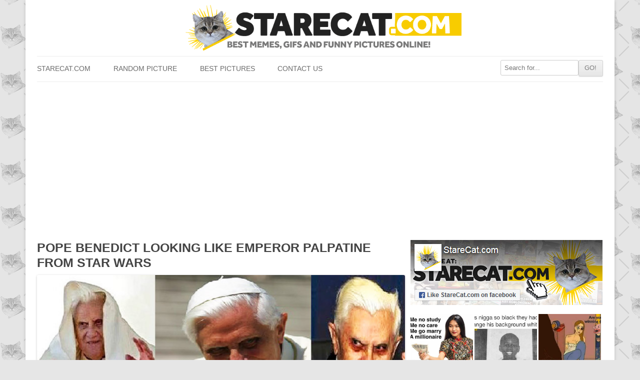

--- FILE ---
content_type: text/html; charset=utf-8
request_url: https://www.google.com/recaptcha/api2/aframe
body_size: 264
content:
<!DOCTYPE HTML><html><head><meta http-equiv="content-type" content="text/html; charset=UTF-8"></head><body><script nonce="d9E4Kdt9zddcf3fwJamn3Q">/** Anti-fraud and anti-abuse applications only. See google.com/recaptcha */ try{var clients={'sodar':'https://pagead2.googlesyndication.com/pagead/sodar?'};window.addEventListener("message",function(a){try{if(a.source===window.parent){var b=JSON.parse(a.data);var c=clients[b['id']];if(c){var d=document.createElement('img');d.src=c+b['params']+'&rc='+(localStorage.getItem("rc::a")?sessionStorage.getItem("rc::b"):"");window.document.body.appendChild(d);sessionStorage.setItem("rc::e",parseInt(sessionStorage.getItem("rc::e")||0)+1);localStorage.setItem("rc::h",'1769032111988');}}}catch(b){}});window.parent.postMessage("_grecaptcha_ready", "*");}catch(b){}</script></body></html>